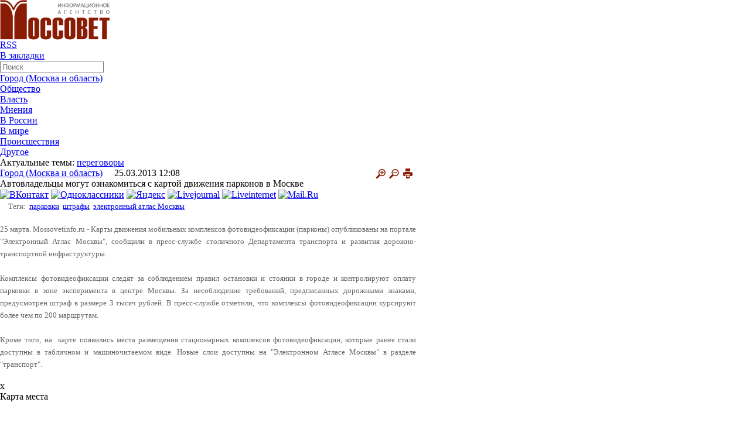

--- FILE ---
content_type: text/html; charset=utf-8
request_url: https://mossovetinfo.ru/news/gorod/avtovladeltsy_mogut_oznakomitsya_s_kartoy_dvizheniya_parkonov_v_moskve/
body_size: 15012
content:
<html xmlns:og="http://ogp.me/ns#">
<head>
<meta charset="utf-8">
<meta name='yandex-verification' content='2f1de2815d84a07e' /> 
<meta name="viewport" content="width=device-width, initial-scale=1">
<title>Автовладельцы могут ознакомиться с картой движения парконов в Москве</title>
	<meta http-equiv="Content-Type" content="text/html; charset=UTF-8" />
<script type="text/javascript" data-skip-moving="true">(function(w, d) {var v = w.frameCacheVars = {'CACHE_MODE':'HTMLCACHE','storageBlocks':[],'dynamicBlocks':{'Yt7gcC':'ff3aba2f61c1','7DqYyc':'c015cb778065','3JiYAU':'8dcd2967e8f3','jmonnO':'ef25e7cdbe97','y0XwfU':'306a1fd3d6f2','iJBuqa':'b366b360dc2d','d42sdq':'8d1b69dd9bdc','sT4bfg':'8d1b69dd9bdc','2DJmFo':'306a1fd3d6f2','i91IgT':'ff3aba2f61c1','asDrK5':'e1c06d85ae7b'},'AUTO_UPDATE':true,'AUTO_UPDATE_TTL':'120','version':'2'};var inv = false;if (v.AUTO_UPDATE === false){if (v.AUTO_UPDATE_TTL && v.AUTO_UPDATE_TTL > 0){var lm = Date.parse(d.lastModified);if (!isNaN(lm)){var td = new Date().getTime();if ((lm + v.AUTO_UPDATE_TTL * 1000) >= td){w.frameRequestStart = false;w.preventAutoUpdate = true;return;}inv = true;}}else{w.frameRequestStart = false;w.preventAutoUpdate = true;return;}}var r = w.XMLHttpRequest ? new XMLHttpRequest() : (w.ActiveXObject ? new w.ActiveXObject("Microsoft.XMLHTTP") : null);if (!r) { return; }w.frameRequestStart = true;var m = v.CACHE_MODE; var l = w.location; var x = new Date().getTime();var q = "?bxrand=" + x + (l.search.length > 0 ? "&" + l.search.substring(1) : "");var u = l.protocol + "//" + l.host + l.pathname + q;r.open("GET", u, true);r.setRequestHeader("BX-ACTION-TYPE", "get_dynamic");r.setRequestHeader("X-Bitrix-Composite", "get_dynamic");r.setRequestHeader("BX-CACHE-MODE", m);r.setRequestHeader("BX-CACHE-BLOCKS", v.dynamicBlocks ? JSON.stringify(v.dynamicBlocks) : "");if (inv){r.setRequestHeader("BX-INVALIDATE-CACHE", "Y");}try { r.setRequestHeader("BX-REF", d.referrer || "");} catch(e) {}if (m === "APPCACHE"){r.setRequestHeader("BX-APPCACHE-PARAMS", JSON.stringify(v.PARAMS));r.setRequestHeader("BX-APPCACHE-URL", v.PAGE_URL ? v.PAGE_URL : "");}r.onreadystatechange = function() {if (r.readyState != 4) { return; }var a = r.getResponseHeader("BX-RAND");var b = w.BX && w.BX.frameCache ? w.BX.frameCache : false;if (a != x || !((r.status >= 200 && r.status < 300) || r.status === 304 || r.status === 1223 || r.status === 0)){var f = {error:true, reason:a!=x?"bad_rand":"bad_status", url:u, xhr:r, status:r.status};if (w.BX && w.BX.ready && b){BX.ready(function() {setTimeout(function(){BX.onCustomEvent("onFrameDataRequestFail", [f]);}, 0);});}w.frameRequestFail = f;return;}if (b){b.onFrameDataReceived(r.responseText);if (!w.frameUpdateInvoked){b.update(false);}w.frameUpdateInvoked = true;}else{w.frameDataString = r.responseText;}};r.send();var p = w.performance;if (p && p.addEventListener && p.getEntries && p.setResourceTimingBufferSize){var e = 'resourcetimingbufferfull';var h = function() {if (w.BX && w.BX.frameCache && w.BX.frameCache.frameDataInserted){p.removeEventListener(e, h);}else {p.setResourceTimingBufferSize(p.getEntries().length + 50);}};p.addEventListener(e, h);}})(window, document);</script>


<link href="/bitrix/templates/.default/components/bitrix/news/news_lj_NEW/bitrix/news.detail/.default/style.css?16781462903499" type="text/css"  rel="stylesheet" />
<link href="/bitrix/templates/.default/components/bitrix/news.list/mainpage_themeoftheday_new_up/style.css?1678146290753" type="text/css"  data-template-style="true"  rel="stylesheet" />
<link href="/bitrix/templates/.default/components/bitrix/news.list/material_another_news/style.css?1678146290800" type="text/css"  data-template-style="true"  rel="stylesheet" />
<link href="/bitrix/templates/.default/components/bitrix/news.list/mainpage_themeoftheday_new/style.css?1678146290753" type="text/css"  data-template-style="true"  rel="stylesheet" />
<link href="/bitrix/templates/.default/components/bitrix/news.list/mainpage_opinions_and_comments/style.css?1678146290753" type="text/css"  data-template-style="true"  rel="stylesheet" />
<link href="/bitrix/templates/main_new/components/bitrix/news.list/lb/style.css?1678146290108" type="text/css"  data-template-style="true"  rel="stylesheet" />
<script>if(!window.BX)window.BX={};if(!window.BX.message)window.BX.message=function(mess){if(typeof mess==='object'){for(let i in mess) {BX.message[i]=mess[i];} return true;}};</script>
<script>(window.BX||top.BX).message({'JS_CORE_LOADING':'Загрузка...','JS_CORE_NO_DATA':'- Нет данных -','JS_CORE_WINDOW_CLOSE':'Закрыть','JS_CORE_WINDOW_EXPAND':'Развернуть','JS_CORE_WINDOW_NARROW':'Свернуть в окно','JS_CORE_WINDOW_SAVE':'Сохранить','JS_CORE_WINDOW_CANCEL':'Отменить','JS_CORE_WINDOW_CONTINUE':'Продолжить','JS_CORE_H':'ч','JS_CORE_M':'м','JS_CORE_S':'с','JSADM_AI_HIDE_EXTRA':'Скрыть лишние','JSADM_AI_ALL_NOTIF':'Показать все','JSADM_AUTH_REQ':'Требуется авторизация!','JS_CORE_WINDOW_AUTH':'Войти','JS_CORE_IMAGE_FULL':'Полный размер'});</script>

<script src="/bitrix/js/main/core/core.js?1710835663494198"></script>

<script>BX.Runtime.registerExtension({'name':'main.core','namespace':'BX','loaded':true});</script>
<script>BX.setJSList(['/bitrix/js/main/core/core_ajax.js','/bitrix/js/main/core/core_promise.js','/bitrix/js/main/polyfill/promise/js/promise.js','/bitrix/js/main/loadext/loadext.js','/bitrix/js/main/loadext/extension.js','/bitrix/js/main/polyfill/promise/js/promise.js','/bitrix/js/main/polyfill/find/js/find.js','/bitrix/js/main/polyfill/includes/js/includes.js','/bitrix/js/main/polyfill/matches/js/matches.js','/bitrix/js/ui/polyfill/closest/js/closest.js','/bitrix/js/main/polyfill/fill/main.polyfill.fill.js','/bitrix/js/main/polyfill/find/js/find.js','/bitrix/js/main/polyfill/matches/js/matches.js','/bitrix/js/main/polyfill/core/dist/polyfill.bundle.js','/bitrix/js/main/core/core.js','/bitrix/js/main/polyfill/intersectionobserver/js/intersectionobserver.js','/bitrix/js/main/lazyload/dist/lazyload.bundle.js','/bitrix/js/main/polyfill/core/dist/polyfill.bundle.js','/bitrix/js/main/parambag/dist/parambag.bundle.js']);
</script>
<script>BX.Runtime.registerExtension({'name':'ui.dexie','namespace':'BX.Dexie3','loaded':true});</script>
<script>BX.Runtime.registerExtension({'name':'ls','namespace':'window','loaded':true});</script>
<script>BX.Runtime.registerExtension({'name':'fx','namespace':'window','loaded':true});</script>
<script>BX.Runtime.registerExtension({'name':'fc','namespace':'window','loaded':true});</script>
<script>(window.BX||top.BX).message({'LANGUAGE_ID':'ru','FORMAT_DATE':'DD.MM.YYYY','FORMAT_DATETIME':'DD.MM.YYYY HH:MI:SS','COOKIE_PREFIX':'BITRIX_SM','SERVER_TZ_OFFSET':'10800','UTF_MODE':'Y','SITE_ID':'s1','SITE_DIR':'/'});</script>


<script src="/bitrix/js/ui/dexie/dist/dexie3.bundle.js?1710835506187520"></script>
<script src="/bitrix/js/main/core/core_ls.js?167814627810430"></script>
<script src="/bitrix/js/main/core/core_fx.js?167814627816888"></script>
<script src="/bitrix/js/main/core/core_frame_cache.js?171083566217037"></script>
<meta property="og:name" content=""/> 
<meta property="og:description" content=""/> 
<meta property="og:image" content="https://mossovetinfo.ru"/> 
<meta property="twitter:image" content="https://mossovetinfo.ru"/> 
<link rel="image_src" href="https://mossovetinfo.ru"/>



<script src="/js/jquery-1.3.2.min.js?167814623757254"></script>
<script src="/js/popup.js?16781462371973"></script>
<script type="text/javascript">var _ba = _ba || []; _ba.push(["aid", "ec839f91e2fcd67437bb6b81140fe726"]); _ba.push(["host", "mossovetinfo.ru"]); (function() {var ba = document.createElement("script"); ba.type = "text/javascript"; ba.async = true;ba.src = (document.location.protocol == "https:" ? "https://" : "http://") + "bitrix.info/ba.js";var s = document.getElementsByTagName("script")[0];s.parentNode.insertBefore(ba, s);})();</script>


					 
     

       
<link rel="stylesheet" href="/css/reset.css">
<link rel="stylesheet" href="/css/style.css?1678146212">
<link rel="stylesheet" href="/css/mobile.css?1678146212">
	<link rel="stylesheet" href="/css/print.css"type="text/css" media="print">

<link rel="alternate" type="application/rss+xml" title="http://mossovetinfo.ru/rss.php" href="http://mossovetinfo.ru/rss.php" />

<script type="text/javascript" src="/js/jquery-1.7.1.min.js"></script>
<link rel="stylesheet" type="text/css" href="/js/fancybox/jquery.fancybox.css">
<!--<script type="text/javascript" src="/js/fancybox/jquery-1.3.2.min.js"></script>-->
<script type="text/javascript" src="/js/fancybox/jquery.easing.1.3.js"></script>
<script type="text/javascript" src="/js/fancybox/jquery.fancybox-1.2.1.pack.js"></script>

<script type="text/javascript">
$(document).ready(function() { 
$("a.fancy").fancybox(); 
//$("a.two").fancybox(); 
//$("a.video").fancybox({"frameWidth":520,"frameHeight":400}); 
//$("a.content").fancybox({"frameWidth":600,"frameHeight":300}); 
});
</script>
</head>
<body>
<script>
$(document).ready(function(){

				$(".addd_file").click (function () {
					var FieldShellelements = $(".newfile td");
						for (i = 0; i < FieldShellelements.length; i++) {
							var count = $(FieldShellelements[i]).children('input').length;
							count = count+1
						}
						if (count < 10) {
					$('.newfile > td:last').append('<input type="file" name="FILES'+ count+'">');
						}
					
				});


$("#ddmenu li").hover(function () {
	//alert('data');
     clearTimeout($.data(this,'timer'));
     $("ul",this).stop(true,true).show();
  }, function () {
    $.data(this,"timer", setTimeout($.proxy(function() {
      $("ul",this).stop(true,true).hide();
    }, this), 100));
  });
  
  $(".bottom ul li").hover(function () {
	//alert('data');
     clearTimeout($.data(this,'timer'));
     $("ul",this).stop(true,true).show();
  }, function () {
    $.data(this,"timer", setTimeout($.proxy(function() {
      $("ul",this).stop(true,true).hide();
    }, this), 100));
  });
  
  
 // Сбрасываем размер шрифта
/* var originalFontSize = $('.news-detail h1').css('font-size');
 var originalFontSize = $('.news-detail siv').css('font-size');
 var originalFontSize = $('.news-detail span').css('font-size');
 var originalFontSize = $('.news-detail p').css('font-size');
  $(".resetFont").click(function(){
  $('.news-detail h1').css('font-size', originalFontSize1);
  $('.news-detail div').css('font-size', originalFontSize2);
  $('.news-detail span').css('font-size', originalFontSize3);
  $('.news-detail p').css('font-size', originalFontSize4);
 });*/
 // Увеличиваем размер шрифта
 $(".increaseFont").click(function(){
 
      $(".news-detail").each(function (i) {
			var currentFontSize = $(this).parent().find("h1").css('font-size');
			var currentFontSizeNum = parseFloat(currentFontSize, 10);
			var newFontSize = currentFontSizeNum*1.18;
			var newFontSize2 = currentFontSizeNum*1.2+4;
			newFontSize2 = newFontSize2+4;
			//alert(newFontSize2);
			$(this).parent().find("h1").css('font-size', newFontSize);
			$(this).parent().find("h1").css('line-height', newFontSize2+'px');
      }); 
     $(".news-detail").each(function (i) {
			var currentFontSize = $(this).parent().find("div").css('font-size');
			var currentFontSizeNum = parseFloat(currentFontSize, 10);
			var newFontSize = currentFontSizeNum*1.18;
			var newFontSize2 = currentFontSizeNum*1.2+4;
			newFontSize2 = newFontSize2+4;
			//alert(newFontSize2);
			$(this).parent().find("div").css('font-size', newFontSize);
			$(this).parent().find("div").css('line-height', newFontSize2+'px');
      });
      $(".news-detail").each(function (i) {
			var currentFontSize = $(this).parent().find("p").css('font-size');
			var currentFontSizeNum = parseFloat(currentFontSize, 10);
			var newFontSize = currentFontSizeNum*1.18;
			var newFontSize2 = currentFontSizeNum*1.15+4;
			newFontSize2 = newFontSize2+4;
			//alert(newFontSize2);
			$(this).parent().find("p").css('font-size', newFontSize);
			$(this).parent().find("p").css('line-height', newFontSize2+'px');
      }); 
     /* $(".news-detail").each(function (i) {
			var currentFontSize = $(this).parent().find("span").css('font-size');
			var currentFontSizeNum = parseFloat(currentFontSize, 10);
			var newFontSize = currentFontSizeNum*1.2;
			var newFontSize2 = currentFontSizeNum*1.2+4;
			newFontSize2 = newFontSize2+4;
			//alert(newFontSize2);
			$(this).parent().find("span").css('font-size', newFontSize);
			$(this).parent().find("span").css('line-height', newFontSize2+'px');
      });*/
 
 
  return false;
 });
 // Уменьшаем размер шрифта
$(".decreaseFont").click(function(){

	$(".news-detail").each(function (i) {
	
		var currentFontSize = $(this).parent().find("h1").css('font-size');
		var currentFontSizeNum = parseFloat(currentFontSize, 10);
		var newFontSize = currentFontSizeNum*0.85;
		var newFontSize2 = currentFontSizeNum*0.85+4;
		newFontSize2 = newFontSize2+4;
		//alert(newFontSize2);
		$(this).parent().find("h1").css('font-size', newFontSize);
		$(this).parent().find("h1").css('line-height', newFontSize2+'px');
	});
	$(".news-detail").each(function (i) {
		var currentFontSize = $(this).parent().find("div").css('font-size');
		var currentFontSizeNum = parseFloat(currentFontSize, 10);
		var newFontSize = currentFontSizeNum*0.85;
		var newFontSize2 = currentFontSizeNum*0.85+4;
		newFontSize2 = newFontSize2+4;
		//alert(newFontSize2);
		$(this).parent().find("div").css('font-size', newFontSize);
		$(this).parent().find("div").css('line-height', newFontSize2+'px');
	});
	$(".news-detail").each(function (i) {
		var currentFontSize = $(this).parent().find("p").css('font-size');
		var currentFontSizeNum = parseFloat(currentFontSize, 10);
		var newFontSize = currentFontSizeNum*0.85;
		var newFontSize2 = currentFontSizeNum*0.85+4;
		newFontSize2 = newFontSize2+4;
		//alert(newFontSize2);
		$(this).parent().find("p").css('font-size', newFontSize);
		$(this).parent().find("p").css('line-height', newFontSize2+'px');
	});
	/*$(".news-detail").each(function (i) {
		var currentFontSize = $(this).parent().find("span").css('font-size');
		var currentFontSizeNum = parseFloat(currentFontSize, 10);
		var newFontSize = currentFontSizeNum*0.85;
		var newFontSize2 = currentFontSizeNum*0.85+4;
		newFontSize2 = newFontSize2+4;
		//alert(newFontSize2);
		$(this).parent().find("span").css('font-size', newFontSize);
		$(this).parent().find("span").css('line-height', newFontSize2+'px');
	}); */

  return false;
 });
});
</script>

	<!--<a href="javascript:void(0);" onclick="
var url=window.document.location;
var title=window.document.title;
function bookmark(a) {
a.href = url;
a.rel = 'sidebar';
a.title = title;
return true;
}
bookmark(this);
window.external.AddFavorite(location.href,document.title); return false;"
>Добавить текущую страницу в Избранное</a>-->



<div class="page">
	            <div style="padding:0 0 0 0; text-align:center" class="container" id="topadvert" >
			
                <script>
                    function getTime() {
                        var d = $('#topadvert').find('div.day').html();
                        var m = $('#topadvert').find('div.month').html();
                        var y = $('#topadvert').find('div.year').html();

                        var finishday = new Date(parseInt(y), parseInt(m - 1), parseInt(d), 23, 59, 59);

                        var endTS = finishday.getTime();
                        setInterval(function() {
                            var now = new Date();
                            var totalRemains = (endTS - now.getTime());

                            if (totalRemains > 1) {
                                var RemainsSec = (parseInt(totalRemains / 1000));
                                var RemainsFullDays = (parseInt(RemainsSec / (24 * 60 * 60)));
                                var secInLastDay = RemainsSec - RemainsFullDays * 24 * 3600;
                                var RemainsFullHours = (parseInt(secInLastDay / 3600));
                                if (RemainsFullHours < 10) {
                                    RemainsFullHours = "0" + RemainsFullHours
                                }
                                var secInLastHour = secInLastDay - RemainsFullHours * 3600;
                                var RemainsMinutes = (parseInt(secInLastHour / 60));
                                if (RemainsMinutes < 10) {
                                    RemainsMinutes = "0" + RemainsMinutes
                                }
                                var lastSec = secInLastHour - RemainsMinutes * 60;
                                if (lastSec < 10) {
                                    lastSec = "0" + lastSec
                                }
                                $('#topadvert > .last >.time_to').html(
                                        (RemainsFullDays ? RemainsFullDays + ":" : "00:") +
                                        (RemainsFullHours ? RemainsFullHours + ":" : "00:") +
                                        (RemainsMinutes ? RemainsMinutes + ":" : "00:") + lastSec);
                            }
                            else {
                                $('#topadvert > .last >.time_to').remove();
                            }
                        }, 1000);
                    }
                    $(document).ready(function() {
                        getTime();
                    });
                </script>
                            </div>
    
  <!-- <div style="height:1px; padding:1em" class="banners no-print">

    </div>-->
    
    <header class="header container">
     
        <a class="logo" href="/">

			<img src="/images/logo.jpg" alt="" height="68" width="187">		</a>
        
        <!-- <span class="add2"><a href="/news/add/">Сообщите свою новость</a></span> -->
        
        <div class="top">
        
            <ul class="social">
			
<li><a class="rss" href="http://mossovetinfo.ru/upload/iblock_rss_1.xml" ><span>RSS</span></a></li>
<li><a class="fav" href="javascript:void(0);" onclick="
var url=window.document.location;
var title=window.document.title;
function bookmark(a) {
a.href = url;
a.rel = 'sidebar';
a.title = title;
return true;
}
bookmark(this);
window.external.AddFavorite(location.href,document.title); return false;"
><span>В закладки</span></a></li>


			
			            </ul>
			 <div id="bxdynamic_Yt7gcC_start" style="display:none"></div>
<form class="search" name="searchform" action="/search/index.php"><input type="text" name="q" id="q" placeholder="Поиск" maxlength="50" class="text" onfocus="document.searchform.q.value='';"/>&nbsp;
<!--<input name="s" type="submit" value="Искать" class="button"/>-->
</form><div id="bxdynamic_Yt7gcC_end" style="display:none"></div>        </div>
        
       <!-- <nav class="menu">
            <ul>
                <li><a href="#">Город</a></li>
                <li><a href="#">Власть</a></li>
                <li><a href="#">Общество </a></li>
                <li><a href="#">ЧП, криминал</a></li>
                <li><a href="#">Мнение</a></li>
                <li><a href="#">Еще..</a></li>
            </ul> 
        </nav>--> 
		
  <div class="bar-container" onclick="myFunction(this)">
	<div class="bar1"></div>
	<div class="bar2"></div>
	<div class="bar3"></div>
  </div>
<div id="nav"> 
  
  <ul id="ddmenu"> 	

   	 		 
    <li class="hasmore">
	
		<a class="first" href="/news/gorod/" >Город (Москва и область)</a>
		
				</li>
    		 
    <li class="hasmore">
	
		<a class="first" href="/news/obshchestvo/" >Общество</a>
		
				</li>
    		 
    <li class="hasmore">
	
		<a class="first" href="/news/vlast/" >Власть</a>
		
				</li>
    		 
    <li class="hasmore">
	
		<a class="first" href="/news/mneniya/" >Мнения</a>
		
				</li>
    		 
    <li class="hasmore">
	
		<a class="first" href="/news/v_rossii/" >В России</a>
		
				</li>
    		 
    <li class="hasmore">
	
		<a class="first" href="/news/v_mire/" >В мире</a>
		
				</li>
    		 
    <li class="hasmore">
	
		<a class="first" href="/news/proisshestviya/" >Происшествия</a>
		
				</li>
    		 
    <li class="hasmore">
	
		<a class="first" href="/news/drugoe/" >Другое</a>
		
				</li>
    	 	 
   </ul>
   <script>
	function myFunction(x) {
	x.classList.toggle("change");
	$("#ddmenu").slideToggle();
	}
	</script>
 </div>
		
		
		
		
		
		
		
		
		
		
		
		
		
		
		
		
		
		
		
<!--		<nav class="menu">
			 
        </nav>-->
        
        <div class="actual">
            <b>Актуальные темы:</b>
			
			
<div id="bxdynamic_7DqYyc_start" style="display:none"></div><a href="/search/index.php?tags=переговоры">переговоры</a>

<div id="bxdynamic_7DqYyc_end" style="display:none"></div> 	
        </div>
        
    </header>
    
    <div class="wrapper container">
        
		
		

		

<style type="text/css">
.middle {
    margin: 0px !important;
    width: 710px !important;
}
</style>




 

        
 	
 
        <div class="middle">
		
	
			



<div id="bxdynamic_3JiYAU_start" style="display:none"></div>


<script type="text/javascript" src="/js/jquery.blockUI.js"></script>
<script type="text/javascript">
    $(document).ready(function() {
        $('#showprew').click(function() {
            $.blockUI({message: $('#blogprew'), css: {width: '350px', padding: '10px', cursor: 'default'}});
        });
        $('#closeprew').click(function() {
            $.unblockUI();
            return false;
        });
    });</script>


<!--<script type="text/javascript">
    var map, geoResult;
    window.onload = function() {
        map = new YMaps.Map(document.getElementById("YMapsID"));
        map.setCenter(new YMaps.GeoPoint(37.64, 55.76), 10);
        map.addControl(new YMaps.TypeControl());
        map.addControl(new YMaps.Zoom());
    }

    function showAddress(value) {
        map.removeOverlay(geoResult);
        var geocoder = new YMaps.Geocoder(value, {results: 1, boundedBy: map.getBounds()});
        YMaps.Events.observe(geocoder, geocoder.Events.Load, function() {
            if (this.length()) {
                geoResult = this.get(0);
                map.addOverlay(geoResult);
                map.setBounds(geoResult.getBounds());
            } else {
                alert("Ничего не найдено")
            }
        });
    }
</script>-->

<div class="news-detail">
            <span class="cat">

			<a href="/news/gorod/">
			Город (Москва и область)</a>


			&nbsp;&nbsp;&nbsp;
			25.03.2013 12:08			
			<a target="_blank" href="/news/gorod/avtovladeltsy_mogut_oznakomitsya_s_kartoy_dvizheniya_parkonov_v_moskve/index.php?print=y" title="Версия для печати" rel="nofollow">
				<img style="float:right; margin-right:5px;" src="/images/print.png" />
			</a>
			<a class="decreaseFont" href="javascript:void(0);"><img style="float:right; margin-right:5px;" src="/images/minus.png" /></a>
			<a class="increaseFont" href="javascript:void(0);"><img style="float:right; margin-right:5px;" src="/images/plus.png" /></a>
			
		</span>
    
	
    <h1>Автовладельцы могут ознакомиться с картой движения парконов в Москве</h1>
	
	<!--noindex-->
<div id="asd_share_buttons">
	<a class="asd_vk_share" href="#" title="Расшарить в ВКонтакт" onclick="window.open('http://vkontakte.ru/share.php?url=http%3A%2F%2Fmossovetinfo.ru%2Fnews%2Fgorod%2Favtovladeltsy_mogut_oznakomitsya_s_kartoy_dvizheniya_parkonov_v_moskve%2F&amp;title=%D0%90%D0%B2%D1%82%D0%BE%D0%B2%D0%BB%D0%B0%D0%B4%D0%B5%D0%BB%D1%8C%D1%86%D1%8B+%D0%BC%D0%BE%D0%B3%D1%83%D1%82+%D0%BE%D0%B7%D0%BD%D0%B0%D0%BA%D0%BE%D0%BC%D0%B8%D1%82%D1%8C%D1%81%D1%8F+%D1%81+%D0%BA%D0%B0%D1%80%D1%82%D0%BE%D0%B9+%D0%B4%D0%B2%D0%B8%D0%B6%D0%B5%D0%BD%D0%B8%D1%8F+%D0%BF%D0%B0%D1%80%D0%BA%D0%BE%D0%BD%D0%BE%D0%B2+%D0%B2+%D0%9C%D0%BE%D1%81%D0%BA%D0%B2%D0%B5&amp;image=&amp;description=', '', 'scrollbars=yes,resizable=no,width=560,height=350,top='+Math.floor((screen.height - 350)/2-14)+',left='+Math.floor((screen.width - 560)/2-5)); return false;"><img src="/bitrix/templates/.default/components/bitrix/asd.share.buttons/soc_services/images/vkontakte.png" alt="ВКонтакт" border="0" vspace="3" hspace="3" /></a>
	<a class="asd_od_share" href="#" title="Расшарить в Одноклассники" onclick="window.open('http://www.odnoklassniki.ru/dk?st.cmd=addShare&amp;st._surl=http%3A%2F%2Fmossovetinfo.ru%2Fnews%2Fgorod%2Favtovladeltsy_mogut_oznakomitsya_s_kartoy_dvizheniya_parkonov_v_moskve%2F%3F', '', 'scrollbars=yes,resizable=no,width=620,height=450,top='+Math.floor((screen.height - 450)/2-14)+',left='+Math.floor((screen.width - 620)/2-5)); return false;"><img src="/bitrix/templates/.default/components/bitrix/asd.share.buttons/soc_services/images/odnoklassniki.png" alt="Одноклассники" border="0" vspace="3" hspace="3" /></a>
	<a class="asd_ya_share" href="#" title="Расшарить в Яндекс" onclick="window.open('http://wow.ya.ru/posts_share_link.xml?title=%D0%90%D0%B2%D1%82%D0%BE%D0%B2%D0%BB%D0%B0%D0%B4%D0%B5%D0%BB%D1%8C%D1%86%D1%8B+%D0%BC%D0%BE%D0%B3%D1%83%D1%82+%D0%BE%D0%B7%D0%BD%D0%B0%D0%BA%D0%BE%D0%BC%D0%B8%D1%82%D1%8C%D1%81%D1%8F+%D1%81+%D0%BA%D0%B0%D1%80%D1%82%D0%BE%D0%B9+%D0%B4%D0%B2%D0%B8%D0%B6%D0%B5%D0%BD%D0%B8%D1%8F+%D0%BF%D0%B0%D1%80%D0%BA%D0%BE%D0%BD%D0%BE%D0%B2+%D0%B2+%D0%9C%D0%BE%D1%81%D0%BA%D0%B2%D0%B5&amp;url=http%3A%2F%2Fmossovetinfo.ru%2Fnews%2Fgorod%2Favtovladeltsy_mogut_oznakomitsya_s_kartoy_dvizheniya_parkonov_v_moskve%2F', '', 'scrollbars=yes,resizable=no,width=560,height=450,top='+Math.floor((screen.height - 450)/2-14)+',left='+Math.floor((screen.width - 560)/2-5)); return false;"><img src="/bitrix/templates/.default/components/bitrix/asd.share.buttons/soc_services/images/yandex.png" alt="Яндекс" border="0" vspace="3" hspace="3" /></a>
	<a class="asd_lj_share" rel="nofollow" href="http://www.livejournal.com/update.bml?subject=%D0%90%D0%B2%D1%82%D0%BE%D0%B2%D0%BB%D0%B0%D0%B4%D0%B5%D0%BB%D1%8C%D1%86%D1%8B+%D0%BC%D0%BE%D0%B3%D1%83%D1%82+%D0%BE%D0%B7%D0%BD%D0%B0%D0%BA%D0%BE%D0%BC%D0%B8%D1%82%D1%8C%D1%81%D1%8F+%D1%81+%D0%BA%D0%B0%D1%80%D1%82%D0%BE%D0%B9+%D0%B4%D0%B2%D0%B8%D0%B6%D0%B5%D0%BD%D0%B8%D1%8F+%D0%BF%D0%B0%D1%80%D0%BA%D0%BE%D0%BD%D0%BE%D0%B2+%D0%B2+%D0%9C%D0%BE%D1%81%D0%BA%D0%B2%D0%B5&amp;event=%3Ca+href%3D%22http%3A%2F%2Fmossovetinfo.ru%2Fnews%2Fgorod%2Favtovladeltsy_mogut_oznakomitsya_s_kartoy_dvizheniya_parkonov_v_moskve%2F%22+target%3D%22_blank%22%3E%D0%90%D0%B2%D1%82%D0%BE%D0%B2%D0%BB%D0%B0%D0%B4%D0%B5%D0%BB%D1%8C%D1%86%D1%8B+%D0%BC%D0%BE%D0%B3%D1%83%D1%82+%D0%BE%D0%B7%D0%BD%D0%B0%D0%BA%D0%BE%D0%BC%D0%B8%D1%82%D1%8C%D1%81%D1%8F+%D1%81+%D0%BA%D0%B0%D1%80%D1%82%D0%BE%D0%B9+%D0%B4%D0%B2%D0%B8%D0%B6%D0%B5%D0%BD%D0%B8%D1%8F+%D0%BF%D0%B0%D1%80%D0%BA%D0%BE%D0%BD%D0%BE%D0%B2+%D0%B2+%D0%9C%D0%BE%D1%81%D0%BA%D0%B2%D0%B5%3C%2Fa%3E%3Cbr%2F%3E%3Cbr%2F%3E" target="_blank" title="Расшарить в Livejournal"><img src="/bitrix/templates/.default/components/bitrix/asd.share.buttons/soc_services/images/livejournal.png" alt="Livejournal" border="0" vspace="3" hspace="3" /></a>
	<a class="asd_li_share" rel="nofollow" href="http://www.liveinternet.ru/journal_post.php?action=l_add&amp;cnurl=http%3A%2F%2Fmossovetinfo.ru%2Fnews%2Fgorod%2Favtovladeltsy_mogut_oznakomitsya_s_kartoy_dvizheniya_parkonov_v_moskve%2F" target="_blank" title="Расшарить в Liveinternet"><img src="/bitrix/templates/.default/components/bitrix/asd.share.buttons/soc_services/images/liveinternet.png" alt="Liveinternet" border="0" vspace="3" hspace="3" /></a>
	<a class="asd_ma_share" rel="nofollow" href="#" title="Расшарить в Mail.Ru" onclick="window.open('http://connect.mail.ru/share?share_url=http%3A%2F%2Fmossovetinfo.ru%2Fnews%2Fgorod%2Favtovladeltsy_mogut_oznakomitsya_s_kartoy_dvizheniya_parkonov_v_moskve%2F', '', 'scrollbars=yes,resizable=no,width=560,height=350,top='+Math.floor((screen.height - 350)/2-14)+',left='+Math.floor((screen.width - 560)/2-5)); return false;"><img src="/bitrix/templates/.default/components/bitrix/asd.share.buttons/soc_services/images/mailru.png" alt="Mail.Ru" border="0" vspace="3" hspace="3" /></a>
</div>
<!--/noindex-->  

	
	    	
	<div style="color:#666; font-size:13px; line-height:21px; float:right; width:98%;">
			
	
					
			<div class="tags">
				<span>Теги:&nbsp;</span>
				<a href="/search/index.php?tags=парковки">парковки</a>&nbsp;  <a href="/search/index.php?tags=штрафы">штрафы</a>&nbsp;  <a href="/search/index.php?tags=электронный+атлас+Москвы">электронный атлас Москвы</a>&nbsp;  			</div>
			
				
	
						
		
		
		
	</div>
	

		
		

	<div style="clear:both;"></div>
	<br />
    <!--        <span class="newsheader">Автовладельцы могут ознакомиться с картой движения парконов в Москве</span><br>-->
    	
	
    	

	
    
	
	<div style="color:#666; font-size:13px; line-height:21px;">
<div style="text-align: justify;">25 марта. Mossovetinfo.ru - Карты движения мобильных комплексов фотовидеофиксации (парконы) опубликованы на портале &quot;Электронный Атлас Москвы&quot;, сообщили в пресс-службе столичного Департамента транспорта и развития дорожно-транспортной инфраструктуры.</div>
 
<div style="text-align: justify;"> 
  <br />
 </div>
 
<div style="text-align: justify;">Комплексы фотовидеофиксации следят за соблюдением правил остановки и стоянки в городе и контролируют оплату парковки в зоне эксперимента в центре Москвы. За несоблюдение требований, предписанных дорожными знаками, предусмотрен штраф в размере 3 тысяч рублей. В пресс-службе отметили, что комплексы фотовидеофиксации курсируют более чем по 200 маршрутам.</div>
 
<div style="text-align: justify;"> 
  <br />
 </div>
 
<div style="text-align: justify;">Кроме того, на  карте появились места размещения стационарных комплексов фотовидеофиксации, которые ранее стали доступны в табличном и машиночитаемом виде. Новые слои доступны на &quot;Электронном Атласе Москвы&quot; в разделе &quot;транспорт&quot;.</div>
 </div>	
	
	
    <div style="clear:both"></div>
    <br />
	
		    </div>


<div id="popupMap">
    <a id="popupMapClose">x</a>
    <h1>Карта места</h1>
    <a href="javascript:showAddress ('')"></a>
    <p id="contactArea">

    <div id="YMapsID" style="width:600px;height:400px;"></div>

</p>
</div>


<table class="no-print" width="100%">
<tr>
	<td width="50%">
		<div class="tags">
			<span>Поделиться с друзьями:&nbsp;</span>
			<!--noindex-->
<div id="asd_share_buttons">
	<a class="asd_vk_share" href="#" title="Расшарить в ВКонтакт" onclick="window.open('http://vkontakte.ru/share.php?url=http%3A%2F%2Fmossovetinfo.ru%2Fnews%2Fgorod%2Favtovladeltsy_mogut_oznakomitsya_s_kartoy_dvizheniya_parkonov_v_moskve%2F&amp;title=%D0%90%D0%B2%D1%82%D0%BE%D0%B2%D0%BB%D0%B0%D0%B4%D0%B5%D0%BB%D1%8C%D1%86%D1%8B+%D0%BC%D0%BE%D0%B3%D1%83%D1%82+%D0%BE%D0%B7%D0%BD%D0%B0%D0%BA%D0%BE%D0%BC%D0%B8%D1%82%D1%8C%D1%81%D1%8F+%D1%81+%D0%BA%D0%B0%D1%80%D1%82%D0%BE%D0%B9+%D0%B4%D0%B2%D0%B8%D0%B6%D0%B5%D0%BD%D0%B8%D1%8F+%D0%BF%D0%B0%D1%80%D0%BA%D0%BE%D0%BD%D0%BE%D0%B2+%D0%B2+%D0%9C%D0%BE%D1%81%D0%BA%D0%B2%D0%B5&amp;image=&amp;description=', '', 'scrollbars=yes,resizable=no,width=560,height=350,top='+Math.floor((screen.height - 350)/2-14)+',left='+Math.floor((screen.width - 560)/2-5)); return false;"><img src="/bitrix/templates/.default/components/bitrix/asd.share.buttons/soc_services/images/vkontakte.png" alt="ВКонтакт" border="0" vspace="3" hspace="3" /></a>
	<a class="asd_od_share" href="#" title="Расшарить в Одноклассники" onclick="window.open('http://www.odnoklassniki.ru/dk?st.cmd=addShare&amp;st._surl=http%3A%2F%2Fmossovetinfo.ru%2Fnews%2Fgorod%2Favtovladeltsy_mogut_oznakomitsya_s_kartoy_dvizheniya_parkonov_v_moskve%2F%3F', '', 'scrollbars=yes,resizable=no,width=620,height=450,top='+Math.floor((screen.height - 450)/2-14)+',left='+Math.floor((screen.width - 620)/2-5)); return false;"><img src="/bitrix/templates/.default/components/bitrix/asd.share.buttons/soc_services/images/odnoklassniki.png" alt="Одноклассники" border="0" vspace="3" hspace="3" /></a>
	<a class="asd_ya_share" href="#" title="Расшарить в Яндекс" onclick="window.open('http://wow.ya.ru/posts_share_link.xml?title=%D0%90%D0%B2%D1%82%D0%BE%D0%B2%D0%BB%D0%B0%D0%B4%D0%B5%D0%BB%D1%8C%D1%86%D1%8B+%D0%BC%D0%BE%D0%B3%D1%83%D1%82+%D0%BE%D0%B7%D0%BD%D0%B0%D0%BA%D0%BE%D0%BC%D0%B8%D1%82%D1%8C%D1%81%D1%8F+%D1%81+%D0%BA%D0%B0%D1%80%D1%82%D0%BE%D0%B9+%D0%B4%D0%B2%D0%B8%D0%B6%D0%B5%D0%BD%D0%B8%D1%8F+%D0%BF%D0%B0%D1%80%D0%BA%D0%BE%D0%BD%D0%BE%D0%B2+%D0%B2+%D0%9C%D0%BE%D1%81%D0%BA%D0%B2%D0%B5&amp;url=http%3A%2F%2Fmossovetinfo.ru%2Fnews%2Fgorod%2Favtovladeltsy_mogut_oznakomitsya_s_kartoy_dvizheniya_parkonov_v_moskve%2F', '', 'scrollbars=yes,resizable=no,width=560,height=450,top='+Math.floor((screen.height - 450)/2-14)+',left='+Math.floor((screen.width - 560)/2-5)); return false;"><img src="/bitrix/templates/.default/components/bitrix/asd.share.buttons/soc_services/images/yandex.png" alt="Яндекс" border="0" vspace="3" hspace="3" /></a>
	<a class="asd_lj_share" rel="nofollow" href="http://www.livejournal.com/update.bml?subject=%D0%90%D0%B2%D1%82%D0%BE%D0%B2%D0%BB%D0%B0%D0%B4%D0%B5%D0%BB%D1%8C%D1%86%D1%8B+%D0%BC%D0%BE%D0%B3%D1%83%D1%82+%D0%BE%D0%B7%D0%BD%D0%B0%D0%BA%D0%BE%D0%BC%D0%B8%D1%82%D1%8C%D1%81%D1%8F+%D1%81+%D0%BA%D0%B0%D1%80%D1%82%D0%BE%D0%B9+%D0%B4%D0%B2%D0%B8%D0%B6%D0%B5%D0%BD%D0%B8%D1%8F+%D0%BF%D0%B0%D1%80%D0%BA%D0%BE%D0%BD%D0%BE%D0%B2+%D0%B2+%D0%9C%D0%BE%D1%81%D0%BA%D0%B2%D0%B5&amp;event=%3Ca+href%3D%22http%3A%2F%2Fmossovetinfo.ru%2Fnews%2Fgorod%2Favtovladeltsy_mogut_oznakomitsya_s_kartoy_dvizheniya_parkonov_v_moskve%2F%22+target%3D%22_blank%22%3E%D0%90%D0%B2%D1%82%D0%BE%D0%B2%D0%BB%D0%B0%D0%B4%D0%B5%D0%BB%D1%8C%D1%86%D1%8B+%D0%BC%D0%BE%D0%B3%D1%83%D1%82+%D0%BE%D0%B7%D0%BD%D0%B0%D0%BA%D0%BE%D0%BC%D0%B8%D1%82%D1%8C%D1%81%D1%8F+%D1%81+%D0%BA%D0%B0%D1%80%D1%82%D0%BE%D0%B9+%D0%B4%D0%B2%D0%B8%D0%B6%D0%B5%D0%BD%D0%B8%D1%8F+%D0%BF%D0%B0%D1%80%D0%BA%D0%BE%D0%BD%D0%BE%D0%B2+%D0%B2+%D0%9C%D0%BE%D1%81%D0%BA%D0%B2%D0%B5%3C%2Fa%3E%3Cbr%2F%3E%3Cbr%2F%3E" target="_blank" title="Расшарить в Livejournal"><img src="/bitrix/templates/.default/components/bitrix/asd.share.buttons/soc_services/images/livejournal.png" alt="Livejournal" border="0" vspace="3" hspace="3" /></a>
	<a class="asd_li_share" rel="nofollow" href="http://www.liveinternet.ru/journal_post.php?action=l_add&amp;cnurl=http%3A%2F%2Fmossovetinfo.ru%2Fnews%2Fgorod%2Favtovladeltsy_mogut_oznakomitsya_s_kartoy_dvizheniya_parkonov_v_moskve%2F" target="_blank" title="Расшарить в Liveinternet"><img src="/bitrix/templates/.default/components/bitrix/asd.share.buttons/soc_services/images/liveinternet.png" alt="Liveinternet" border="0" vspace="3" hspace="3" /></a>
	<a class="asd_ma_share" rel="nofollow" href="#" title="Расшарить в Mail.Ru" onclick="window.open('http://connect.mail.ru/share?share_url=http%3A%2F%2Fmossovetinfo.ru%2Fnews%2Fgorod%2Favtovladeltsy_mogut_oznakomitsya_s_kartoy_dvizheniya_parkonov_v_moskve%2F', '', 'scrollbars=yes,resizable=no,width=560,height=350,top='+Math.floor((screen.height - 350)/2-14)+',left='+Math.floor((screen.width - 560)/2-5)); return false;"><img src="/bitrix/templates/.default/components/bitrix/asd.share.buttons/soc_services/images/mailru.png" alt="Mail.Ru" border="0" vspace="3" hspace="3" /></a>
</div>
<!--/noindex--> 
		</div>
	</td>
	<td width="50%">
				<div style="padding-left:5%; border-left:1px solid #e4e4e4;" class="tags">
			<span>Теги:&nbsp;</span><br>
			<a href="/search/index.php?tags=парковки">парковки</a>&nbsp;  <a href="/search/index.php?tags=штрафы">штрафы</a>&nbsp;  <a href="/search/index.php?tags=электронный+атлас+Москвы">электронный атлас Москвы</a>&nbsp;  		</div>
			</td>
</tr>
</table>



<p class="noprint"><a href="/news/">Возврат к списку</a></p>

	<div style="border-top: 3px solid #8a1b04;">
		<div style="border-top: 1px solid #8a1b04;margin-top: 2px;">
			<div style="background:#fafafa;padding:0 10px 15px;">
    </div>
</div>
</div>
<div id="bxdynamic_3JiYAU_end" style="display:none"></div>


			

							<div class="post" style="margin-top: 40px;"> 
  <h3 class="title"><a>Другие материалы</a></h3>
 <div id="bxdynamic_jmonnO_start" style="display:none"></div>


<ul class="news-list">
                <li>	
			
							<span class="cat">
					<a href="/news/gorod/">
					Город (Москва и область)</a>
					&nbsp;&nbsp;&nbsp;
					03.12.2025, 22:15				</span>
								
							<h1 class="newshead">
											<a href="/news/gorod/zapreshchat_samokaty_i_drugie_sim_v_moskve_ne_budut_radi_uslug_kurerov_sobyanin/" >Запрещать самокаты и другие СИМ в Москве не будут ради услуг курьеров – Собянин</a><br />
									</h1>
            		
		
			
				            														               <p style="padding:8px 0 0 0; color:#666; font-size:13px; line-height:21px;"> 3 декабря — Mossovetinfo.ru — Около 80% москвичей пользуются услугами курьеров, в том числе поэтому власти не планиру�...</p>
            			
			
                            <div style="clear:both"></div>
            		
			
			
        </li>
            <li>	
			
							<span class="cat">
					<a href="/news/gorod/">
					Город (Москва и область)</a>
					&nbsp;&nbsp;&nbsp;
					03.12.2025, 21:40				</span>
								
							<h1 class="newshead">
											<a href="/news/gorod/moskomarkhitekturu_obedinili_s_departamentom_gradostroitelnoy_politiki_moskvy/" >Москомархитектуру объединили с Департаментом градостроительной политики Москвы</a><br />
									</h1>
            		
		
			
				            														               <p style="padding:8px 0 0 0; color:#666; font-size:13px; line-height:21px;"> 3 декабря — Mossovetinfo.ru — В целях совершенствования структуры органов исполнительной власти города Москвы Прав...</p>
            			
			
                            <div style="clear:both"></div>
            		
			
			
        </li>
            <li>	
			
							<span class="cat">
					<a href="/news/gorod/">
					Город (Москва и область)</a>
					&nbsp;&nbsp;&nbsp;
					03.12.2025, 07:37				</span>
								
							<h1 class="newshead">
											<a href="/news/gorod/3_dekabrya_v_18_00_sergey_sobyanin_provedet_pryamoy_efir_po_aktualnym_voprosam/" >3 декабря в 18:00 Сергей Собянин проведет прямой эфир по актуальным вопросам</a><br />
									</h1>
            		
		
			
				            														               <p style="padding:8px 0 0 0; color:#666; font-size:13px; line-height:21px;"> 3 декабря — Mossovetinfo.ru — 3 декабря в 18:00 мэр Москвы Сергей Собянин проведет прямой эфир по актуальным вопросам р�...</p>
            			
			
                            <div style="clear:both"></div>
            		
			
			
        </li>
    </ul>
<div id="bxdynamic_jmonnO_end" style="display:none"></div> </div>

			
					</div>
        
        <div class="right no-print">
		

	


<style type="text/css">
.add_title {
    border-bottom: 1px solid #8A1B04 !important;
    border-top: 3px solid #8A1B04 !important;
    padding-top: 2px !important;
}
</style>

          <h3 class="title"><h3>
			
<div class="no-print" style="padding:0px 0;">			
	<div class="banner">
<center></center>
</div>
</div>

<h3 class="title" style="border:none;"><a href="/news/">Лента новостей</a></h3>
			            <div class="tape">


	<p>
		<span class="cat">
			<i>12:14</i>

						<a href="/news/mneniya/">
			Мнения		</a>
		</span>
		<!--<a href="/news/mneniya/kreml_obnovlennaya_strategiya_natsbezopasnosti_ssha_zalog_peregovorov_po_ukraine/">Песков: исключение России из числа «прямых угроз» США является позитивным шагом</a>-->
		<a href="/news/mneniya/kreml_obnovlennaya_strategiya_natsbezopasnosti_ssha_zalog_peregovorov_po_ukraine/">Кремль: обновленная Стратегия нацбезопасности США - залог переговоров по Украине</a>
	</p>

	<p>
		<span class="cat">
			<i>14:25</i>

						<a href="/news/drugoe/">
			Другое		</a>
		</span>
		<!--<a href="/news/drugoe/litva_annulirovala_vremennyy_vid_na_zhitelstvo_145_grazhdan_rossii/">Граждане РФ лишены ВНЖ «за непозволительно частые» поездки в РФ или Белоруссию</a>-->
		<a href="/news/drugoe/litva_annulirovala_vremennyy_vid_na_zhitelstvo_145_grazhdan_rossii/">Литва аннулировала временный вид на жительство 145 граждан России</a>
	</p>

	<p>
		<span class="cat">
			<i>10:45</i>

						<a href="/news/obshchestvo/">
			Общество		</a>
		</span>
		<!--<a href="/news/obshchestvo/gruppa_alfa_pervye_polveka_vystavka_k_yubileyu_gruppy_antiterrora/">Антитеррористическое подразделения «Альфа» более пяти десятилетий обеспечивает интересы национальной безопасности страны</a>-->
		<a href="/news/obshchestvo/gruppa_alfa_pervye_polveka_vystavka_k_yubileyu_gruppy_antiterrora/">«Группа «Альфа». Первые полвека». Выставка к юбилею группы антитеррора</a>
	</p>

	<p>
		<span class="cat">
			<i>22:14</i>

						<a href="/news/v_mire/">
			В мире		</a>
		</span>
		<!--<a href="/news/v_mire/tramp_nazval_vruchenie_emu_premii_mira_fifa_odnoy_iz_velikikh_pochestey_v_svoey_zhizni/">Инфантино перечислил заслуги Трампа и подчеркнул, что футбол объединяет мир</a>-->
		<a href="/news/v_mire/tramp_nazval_vruchenie_emu_premii_mira_fifa_odnoy_iz_velikikh_pochestey_v_svoey_zhizni/">Трамп назвал вручение ему премии мира ФИФА одной из великих почестей в своей жизни</a>
	</p>

	<p>
		<span class="cat">
			<i>10:51</i>

						<a href="/news/obshchestvo/">
			Общество		</a>
		</span>
		<!--<a href="/news/obshchestvo/kontrnastuplenie_pod_moskvoy_v_1941_godu_ukrepilo_veru_v_pobedu_sobyanin/">Собянин поздравил жителей с 84-й годовщиной начала контрнаступления советских войск в битве за Москву</a>-->
		<a href="/news/obshchestvo/kontrnastuplenie_pod_moskvoy_v_1941_godu_ukrepilo_veru_v_pobedu_sobyanin/">Контрнаступление под Москвой в 1941 году укрепило веру в Победу - Собянин</a>
	</p>

<div class="clearboth"></div>
</div>

<!--<ul class="theme-news">
<li>
<span class="red"><b></b></span>&nbsp;&nbsp;
&nbsp;&nbsp;<a href="">Далее</a>&nbsp;<span class="red">&raquo;</span>
</li>
<div class="clearboth"></div>
</ul>-->


 

 		
		
				
		
		
			
			
					<h3 class="title add_title"><h3>
			<div class="no-print" style="padding:0px 0;">			
				<div id="bxdynamic_y0XwfU_start" style="display:none"></div><div class="banner">
<center></center>
</div>
<div id="bxdynamic_y0XwfU_end" style="display:none"></div>			</div>
			 <h3 class="title" style="border:none"><a>Актуальные материалы</a></h3>
            
          		  
            
			
			
			
			
	<div id="bxdynamic_iJBuqa_start" style="display:none"></div><div class="tape">


	<p>
		<span class="cat">
			<i>21:38</i>

						<a href="/news/mneniya/">
			Мнения		</a>
		</span>
		<!--<a href="/news/mneniya/putin_messendzhery_telegram_i_tak_dalee_ispolzuyutsya_dlya_togo_chtoby_kak_to_vliyat_na_molodyezhnuyu/">Путин: нужно постоянно быть в контакте с молодыми людьми и пользоваться их инструментами, их аппаратом, … работать в соцсетях</a>-->
		<a href="/news/mneniya/putin_messendzhery_telegram_i_tak_dalee_ispolzuyutsya_dlya_togo_chtoby_kak_to_vliyat_na_molodyezhnuyu/">Путин: «мессенджеры – Telegram и так далее – используются для того, чтобы как-то влиять на молодёжную среду»</a>
	</p>

	<p>
		<span class="cat">
			<i>00:50</i>

						<a href="/news/mneniya/">
			Мнения		</a>
		</span>
		<!--<a href="/news/mneniya/tramp_vstrecha_amerikanskoy_delegatsii_s_putinym_v_moskve_proshla_khorosho/">Уиткофф и Кушнер уверены, что Путин хочет завершить конфликт (СВО) - Трамп</a>-->
		<a href="/news/mneniya/tramp_vstrecha_amerikanskoy_delegatsii_s_putinym_v_moskve_proshla_khorosho/">Трамп: встреча американской делегации с Путиным в Москве прошла хорошо</a>
	</p>

	<p>
		<span class="cat">
			<i>06:03</i>

						<a href="/news/obshchestvo/">
			Общество		</a>
		</span>
		<!--<a href="/news/obshchestvo/v_op_rf_obyasnili_chto_delat_pokupatelyam_pri_vozvrate_kvartiry_po_skheme_dolinoy_ria_novosti/">Прецедент по делу Долиной создал серьезные риски для покупателей вторичного жилья</a>-->
		<a href="/news/obshchestvo/v_op_rf_obyasnili_chto_delat_pokupatelyam_pri_vozvrate_kvartiry_po_skheme_dolinoy_ria_novosti/">В ОП РФ объяснили, что делать покупателям при возврате квартиры по схеме Долиной – РИА Новости</a>
	</p>

	<p>
		<span class="cat">
			<i>17:38</i>

						<a href="/news/v_mire/">
			В мире		</a>
		</span>
		<!--<a href="/news/v_mire/putin_otkaz_ot_predlozheniy_rossii_po_mirnym_dogovoryennostyam_mozhet_privesti_k_utrate_gosudarstven/">Путин: также ВСУ Украины утратят боеспособность в зоне СВО и будут воевать «до последнего украинца»</a>-->
		<a href="/news/v_mire/putin_otkaz_ot_predlozheniy_rossii_po_mirnym_dogovoryennostyam_mozhet_privesti_k_utrate_gosudarstven/">Путин: отказ от предложений России по мирным договорённостям может привести к утрате государственности Украины</a>
	</p>

	<p>
		<span class="cat">
			<i>16:13</i>

						<a href="/news/v_mire/">
			В мире		</a>
		</span>
		<!--<a href="/news/v_mire/putin_amerikanskie_predlozheniya_po_ukraine_mogut_byt_polozheny_v_osnovu_mirnogo_uregulirovaniya/">Состоялся телефонный разговор Путина с Эрдоганом по актуальной тематике двустороннего сотрудничества</a>-->
		<a href="/news/v_mire/putin_amerikanskie_predlozheniya_po_ukraine_mogut_byt_polozheny_v_osnovu_mirnogo_uregulirovaniya/">Путин: американские предложения по Украине могут быть положены в основу мирного урегулирования</a>
	</p>

	<p>
		<span class="cat">
			<i>16:25</i>

						<a href="/news/v_mire/">
			В мире		</a>
		</span>
		<!--<a href="/news/v_mire/soglashenie_o_sile_sibiri_2_stalo_diplomaticheskoy_pobedoy_putina_blumberg/">Саммит ШОС был воспринят как победа политического проекта Си Цзиньпина по созданию альтернативы мировому порядку, возглавляемому США – Блумберг</a>-->
		<a href="/news/v_mire/soglashenie_o_sile_sibiri_2_stalo_diplomaticheskoy_pobedoy_putina_blumberg/">Соглашение о Силе Сибири-2  стало дипломатической победой Путина – Блумберг</a>
	</p>

<div class="clearboth"></div>
</div>

<!--<ul class="theme-news">
<li>
<span class="red"><b></b></span>&nbsp;&nbsp;
&nbsp;&nbsp;<a href="">Далее</a>&nbsp;<span class="red">&raquo;</span>
</li>
<div class="clearboth"></div>
</ul>-->


<div id="bxdynamic_iJBuqa_end" style="display:none"></div> 
			
	
            
         
			
							
			
					
			
			
			
			

             	<!--   <Авторские колонки-->

					<div id="bxdynamic_d42sdq_start" style="display:none"></div>







<div id="bxdynamic_d42sdq_end" style="display:none"></div> 

			
			
			
			
			
			
			
			
			
			
			
			
			
			
			
			

                

					 
    
    <!--Мнения-->
            

               
               

					<div id="bxdynamic_sT4bfg_start" style="display:none"></div>







<div id="bxdynamic_sT4bfg_end" style="display:none"></div> 
    
            <!--Блого-->
            
            
					<div id="bxdynamic_2DJmFo_start" style="display:none"></div><div class="banner">
<center></center>
</div>
<div id="bxdynamic_2DJmFo_end" style="display:none"></div>							
            
        </div>
        
    </div>
    
    <div class="bottom contain no-print">
	
	
	<ul> 	
   	 		 
    <li class="hasmore20"> 
			<script>
	$(document).ready(function(){
		$(".hasmore20").hover(function () {
		//alert('data');
			$(".id1").css({'border':'1px solid #cdd1d5','background':'#f9f9f9','padding':'12px 15px 17px','border-radius':'3px 3px 0 0','z-index':'999'});
			//border:1px solid #cdd1d5; background:#f9f9f9; padding:12px 15px 17px; border-bottom:4px solid #000; border-radius:3px 3px 0 0; z-index:999;
		},
		function () {
			$(".id1").css({'border':'none','background':'none','padding':'12px 15px 17px','border-radius':'3px 3px 0 0','z-index':'999'});
		
		});
	});
	</script>
			<a class="first2 id1" href="/news/gorod/" >Город (Москва и область)</a>
		
				</li>
    		 
    <li class="hasmore21"> 
			<script>
	$(document).ready(function(){
		$(".hasmore21").hover(function () {
		//alert('data');
			$(".id2").css({'border':'1px solid #cdd1d5','background':'#f9f9f9','padding':'12px 15px 17px','border-radius':'3px 3px 0 0','z-index':'999'});
			//border:1px solid #cdd1d5; background:#f9f9f9; padding:12px 15px 17px; border-bottom:4px solid #000; border-radius:3px 3px 0 0; z-index:999;
		},
		function () {
			$(".id2").css({'border':'none','background':'none','padding':'12px 15px 17px','border-radius':'3px 3px 0 0','z-index':'999'});
		
		});
	});
	</script>
			<a class="first2 id2" href="/news/obshchestvo/" >Общество</a>
		
				</li>
    		 
    <li class="hasmore22"> 
			<script>
	$(document).ready(function(){
		$(".hasmore22").hover(function () {
		//alert('data');
			$(".id3").css({'border':'1px solid #cdd1d5','background':'#f9f9f9','padding':'12px 15px 17px','border-radius':'3px 3px 0 0','z-index':'999'});
			//border:1px solid #cdd1d5; background:#f9f9f9; padding:12px 15px 17px; border-bottom:4px solid #000; border-radius:3px 3px 0 0; z-index:999;
		},
		function () {
			$(".id3").css({'border':'none','background':'none','padding':'12px 15px 17px','border-radius':'3px 3px 0 0','z-index':'999'});
		
		});
	});
	</script>
			<a class="first2 id3" href="/news/vlast/" >Власть</a>
		
				</li>
    		 
    <li class="hasmore23"> 
			<script>
	$(document).ready(function(){
		$(".hasmore23").hover(function () {
		//alert('data');
			$(".id4").css({'border':'1px solid #cdd1d5','background':'#f9f9f9','padding':'12px 15px 17px','border-radius':'3px 3px 0 0','z-index':'999'});
			//border:1px solid #cdd1d5; background:#f9f9f9; padding:12px 15px 17px; border-bottom:4px solid #000; border-radius:3px 3px 0 0; z-index:999;
		},
		function () {
			$(".id4").css({'border':'none','background':'none','padding':'12px 15px 17px','border-radius':'3px 3px 0 0','z-index':'999'});
		
		});
	});
	</script>
			<a class="first2 id4" href="/news/mneniya/" >Мнения</a>
		
				</li>
    		 
    <li class="hasmore24"> 
			<script>
	$(document).ready(function(){
		$(".hasmore24").hover(function () {
		//alert('data');
			$(".id5").css({'border':'1px solid #cdd1d5','background':'#f9f9f9','padding':'12px 15px 17px','border-radius':'3px 3px 0 0','z-index':'999'});
			//border:1px solid #cdd1d5; background:#f9f9f9; padding:12px 15px 17px; border-bottom:4px solid #000; border-radius:3px 3px 0 0; z-index:999;
		},
		function () {
			$(".id5").css({'border':'none','background':'none','padding':'12px 15px 17px','border-radius':'3px 3px 0 0','z-index':'999'});
		
		});
	});
	</script>
			<a class="first2 id5" href="/news/v_rossii/" >В России</a>
		
				</li>
    		 
    <li class="hasmore25"> 
			<script>
	$(document).ready(function(){
		$(".hasmore25").hover(function () {
		//alert('data');
			$(".id6").css({'border':'1px solid #cdd1d5','background':'#f9f9f9','padding':'12px 15px 17px','border-radius':'3px 3px 0 0','z-index':'999'});
			//border:1px solid #cdd1d5; background:#f9f9f9; padding:12px 15px 17px; border-bottom:4px solid #000; border-radius:3px 3px 0 0; z-index:999;
		},
		function () {
			$(".id6").css({'border':'none','background':'none','padding':'12px 15px 17px','border-radius':'3px 3px 0 0','z-index':'999'});
		
		});
	});
	</script>
			<a class="first2 id6" href="/news/v_mire/" >В мире</a>
		
				</li>
    		 
    <li class="hasmore26"> 
			<script>
	$(document).ready(function(){
		$(".hasmore26").hover(function () {
		//alert('data');
			$(".id7").css({'border':'1px solid #cdd1d5','background':'#f9f9f9','padding':'12px 15px 17px','border-radius':'3px 3px 0 0','z-index':'999'});
			//border:1px solid #cdd1d5; background:#f9f9f9; padding:12px 15px 17px; border-bottom:4px solid #000; border-radius:3px 3px 0 0; z-index:999;
		},
		function () {
			$(".id7").css({'border':'none','background':'none','padding':'12px 15px 17px','border-radius':'3px 3px 0 0','z-index':'999'});
		
		});
	});
	</script>
			<a class="first2 id7" href="/news/proisshestviya/" >Происшествия</a>
		
				</li>
    		 
    <li class="hasmore27"> 
			<script>
	$(document).ready(function(){
		$(".hasmore27").hover(function () {
		//alert('data');
			$(".id8").css({'border':'1px solid #cdd1d5','background':'#f9f9f9','padding':'12px 15px 17px','border-radius':'3px 3px 0 0','z-index':'999'});
			//border:1px solid #cdd1d5; background:#f9f9f9; padding:12px 15px 17px; border-bottom:4px solid #000; border-radius:3px 3px 0 0; z-index:999;
		},
		function () {
			$(".id8").css({'border':'none','background':'none','padding':'12px 15px 17px','border-radius':'3px 3px 0 0','z-index':'999'});
		
		});
	});
	</script>
			<a class="first2 id8" href="/news/drugoe/" >Другое</a>
		
				</li>
    	 	 
   </ul>
        
			 
        
    </div>
    
    <div style="border-top:1px solid #cdd1d5; border-bottom:1px solid #cdd1d5; padding:20px 0;" class="info container no-print">
        
		<div style="float:left; paddding-top:50px; margin-top:20px;">
			<span style="font-size: 9px;">ИА МОССОВЕТ</span>&nbsp; &nbsp; &nbsp; &nbsp;Copyright © 2001-2023 Информационное агентство МОССОВЕТ, &nbsp; Свидетельство о регистрации СМИ Эл 77-4353 от 02.02.2001 При перепечатке и цитировании ссылка и гиперссылка на ИА МОССОВЕТ обязательна. &nbsp;Почтовый адрес: 125009, Москва, ул. Тверская, 7, а/я 71, Моссовет Телефон: +7 903 772 39 20 E-mail: <a href="mailto:info@mossovetinfo.ru">info@mossovetinfo.ru</a>		</div>
		
        <div>
			 
<div style="text-align: left;">
  <br />
</div>
		</div>
        <div>
			
<div style="text-align: right;">
  <br />
</div>
		</div>
        
    </div>
    
    <footer class="footer container no-print">
    
        <ul class="social1">
<li><a class="rss" href="http://mossovetinfo.ru/upload/iblock_rss_1.xml" ><span>RSS</span></a></li>
<li><a class="fav" href="javascript:void(0);" onclick="
var url=window.document.location;
var title=window.document.title;
function bookmark(a) {
a.href = url;
a.rel = 'sidebar';
a.title = title;
return true;
}
bookmark(this);
window.external.AddFavorite(location.href,document.title); return false;"
><span>В закладки</span></a></li>
        </ul>
        
        <ul style="padding-top:3px;" class="social">
			        </ul>

				
		<div id="bxdynamic_i91IgT_start" style="display:none"></div>
<form class="search" name="searchform" action="/search/index.php"><input type="text" name="q" id="q" placeholder="Поиск" maxlength="50" class="text" onfocus="document.searchform.q.value='';"/>&nbsp;
<!--<input name="s" type="submit" value="Искать" class="button"/>-->
</form><div id="bxdynamic_i91IgT_end" style="display:none"></div>    </footer>
    
    <div class="line"></div>
    
</div>


<div id="bxdynamic_asDrK5_start" style="display:none"></div>

<div id="bxdynamic_asDrK5_end" style="display:none"></div> 

 <!--LiveInternet counter-->

        <script type="text/javascript"><!--
        document.write("<a id='bxid_306124' href='http://www.liveinternet.ru/click' " +
                    "target=_blank><img id='bxid_152427' src='https://counter.yadro.ru/hit?t44.1;r" +
                    escape(document.referrer) + ((typeof (screen) == "undefined") ? "" :
                    ";s" + screen.width + "*" + screen.height + "*" + (screen.colorDepth ?
                            screen.colorDepth : screen.pixelDepth)) + ";u" + escape(document.URL) +
                    ";" + Math.random() +
                    "' alt='' title='LiveInternet' " +
                    "width='31' height='31'  /><\/a>")
        //--></script>

        <!--/LiveInternet-->

<!-- Yandex.Metrika counter -->
<script type="text/javascript" >
   (function(m,e,t,r,i,k,a){m[i]=m[i]||function(){(m[i].a=m[i].a||[]).push(arguments)};
   m[i].l=1*new Date();k=e.createElement(t),a=e.getElementsByTagName(t)[0],k.async=1,k.src=r,a.parentNode.insertBefore(k,a)})
   (window, document, "script", "https://mc.yandex.ru/metrika/tag.js", "ym");

   ym(56710633, "init", {
        clickmap:true,
        trackLinks:true,
        accurateTrackBounce:true,
        webvisor:true
   });
</script>
<noscript><div><img src="https://mc.yandex.ru/watch/56710633" style="position:absolute; left:-9999px;" alt="" /></div></noscript>
<!-- /Yandex.Metrika counter -->

		<!-- Yandex.Metrika counter --> 
		<script type="text/javascript" > (function(m,e,t,r,i,k,a){m[i]=m[i]||function(){(m[i].a=m[i].a||[]).push(arguments)}; m[i].l=1*new Date();k=e.createElement(t),a=e.getElementsByTagName(t)[0],k.async=1,k.src=r,a.parentNode.insertBefore(k,a)}) (window, document, "script", "https://mc.yandex.ru/metrika/tag.js", "ym"); ym(7892020, "init", { clickmap:true, trackLinks:true, accurateTrackBounce:true, webvisor:true }); </script> <noscript><div><img src="https://mc.yandex.ru/watch/7892020" style="position:absolute; left:-9999px;" alt="" /></div></noscript> 
		<!-- /Yandex.Metrika counter -->

        <!-- Google analytics counter -->
        <script type="text/javascript">

            var _gaq = _gaq || [];
            _gaq.push(['_setAccount', 'UA-20375253-4']);
            _gaq.push(['_trackPageview']);

            (function() {
                var ga = document.createElement('script');
                ga.type = 'text/javascript';
                ga.async = true;
                ga.src = ('https:' == document.location.protocol ? 'https://ssl' : 'http://www') + '.google-analytics.com/ga.js';
                var s = document.getElementsByTagName('script')[0];
                s.parentNode.insertBefore(ga, s);
            })();

        </script>
        <!-- /Google analytics counter -->
</body>
</html><!--328bc7b033022d16c221eacdf8bcf86c-->

--- FILE ---
content_type: text/css
request_url: https://mossovetinfo.ru/css/print.css
body_size: 115
content:
.no-print, .add, .actual, .line, .top, .menu, .noprint, .post, .tab, #tab-blog, #comment_block,
.reviews-navigation-box ,iframe, #uLogin1, .cat img, label,.bx-system-auth-form, .reviews-reply-form { display: none !important;  }

.article {width:100%; border:none !important; }
.article div { border:none !important; }
header {display: block !important;}